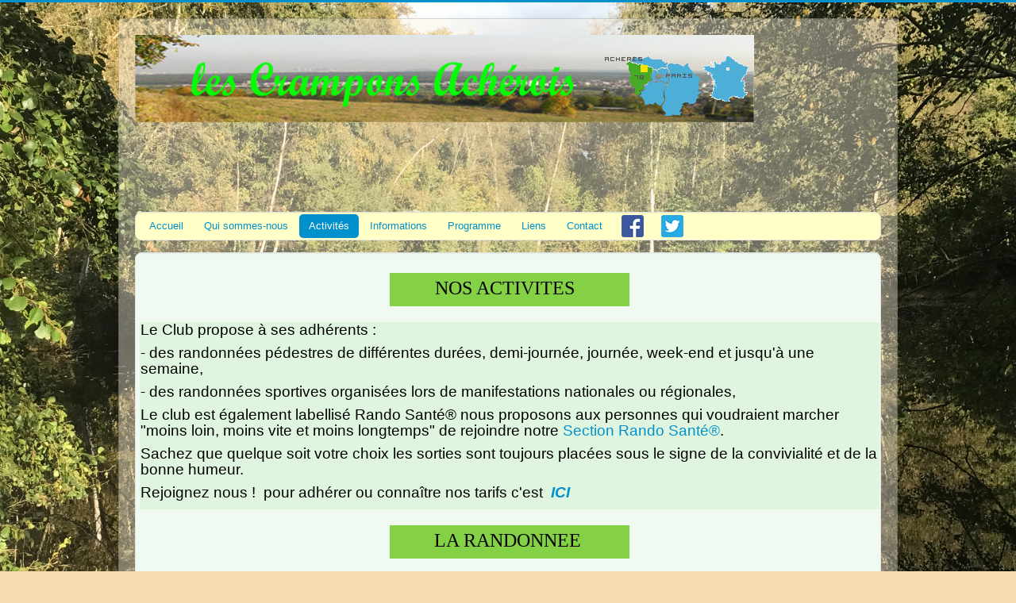

--- FILE ---
content_type: text/html; charset=utf-8
request_url: https://crampons-acherois.fr/2015-01-12-10-52-31.html
body_size: 9272
content:
<!DOCTYPE html>
<html xmlns="http://www.w3.org/1999/xhtml" xml:lang="fr-fr" lang="fr-fr" dir="ltr">
<head>
	<meta http-equiv="X-UA-Compatible" content="IE=EmulateIE9" >
	<meta name="viewport" content="width=device-width, initial-scale=1.0" />
	<base href="https://crampons-acherois.fr/2015-01-12-10-52-31.html" />
	<meta http-equiv="content-type" content="text/html; charset=utf-8" />
	<meta name="keywords" content="randonnée, achères, yvelines, crampons-achérois, balade, forêt" />
	<meta name="author" content="Webmaster" />
	<meta name="description" content="Les Crampons Achérois club de randonnée Achères Yvelines" />
	<meta name="generator" content="Joomla! - Open Source Content Management" />
	<title>Activités</title>
	<link href="/templates/protostar_crampons/favicon.ico" rel="shortcut icon" type="image/vnd.microsoft.icon" />
	<link href="/media/tooltips/css/style.min.css" rel="stylesheet" type="text/css" />
	<link href="/media/plg_system_jcemediabox/css/jcemediabox.min.css?2c837ab2c7cadbdc35b5bd7115e9eff1" rel="stylesheet" type="text/css" />
	<link href="/plugins/system/mediabox_ck/assets/mediaboxck.css" rel="stylesheet" type="text/css" />
	<link href="/templates/protostar_crampons/css/template.css" rel="stylesheet" type="text/css" />
	<link href="/templates/protostar_crampons/css/custom.css" rel="stylesheet" type="text/css" />
	<link href="/plugins/content/sigplus/css/sigplus.min.css" rel="stylesheet" type="text/css" />
	<link href="/plugins/content/sigplus/engines/boxplus/slider/css/boxplus.transition.css" rel="stylesheet" type="text/css" />
	<style type="text/css">
.nn_tooltips-link {color: #0090cc;border-bottom: 1px dashed #0070cc;} .nn_tooltips.popover {max-width: 600px;z-index: 10000;background-color: #fffbf5;} .nn_tooltips.popover.top .arrow:after {border-top-color: #fffbf5;} .nn_tooltips.popover.left .arrow:after {border-left-color: #fffbf5;} .nn_tooltips.popover.right .arrow:after {border-right-color: #fffbf5;} .nn_tooltips.popover.bottom .arrow:after {border-bottom-color: #fffbf5;} .nn_tooltips.popover .popover-title {background-color: #fae9d0;}
#mbCenter, #mbToolbar {
	background-color: #1a1a1a;
	-webkit-border-radius: 10px;
	-khtml-border-radius: 10px;
	-moz-border-radius: 10px;
	border-radius: 10px;
	-webkit-box-shadow: 0px 5px 20px rgba(0,0,0,0.50);
	-khtml-box-shadow: 0px 5px 20px rgba(0,0,0,0.50);
	-moz-box-shadow: 0px 5px 20px rgba(0,0,0,0.50);
	box-shadow: 0px 5px 20px rgba(0,0,0,0.50);
	/* For IE 8 */
	-ms-filter: "progid:DXImageTransform.Microsoft.Shadow(Strength=5, Direction=180, Color='#000000')";
	/* For IE 5.5 - 7 */
	filter: progid:DXImageTransform.Microsoft.Shadow(Strength=5, Direction=180, Color='#000000');
	}
	
	#mbOverlay {
		background-color: #000;
	}
	
	#mbCenter.mbLoading {
		background-color: #1a1a1a;
	}
	
	#mbBottom {
		color: #999;
	}
	
	#mbTitle, #mbPrevLink, #mbNextLink, #mbCloseLink, #mbPlayLink, #mbPauseLink {
		color: #fff;
	}
		
	</style>
	<script src="/media/jui/js/jquery.min.js?fc48c94d2bb4117845ddf4b840dad66f" type="text/javascript"></script>
	<script src="/media/jui/js/jquery-noconflict.js?fc48c94d2bb4117845ddf4b840dad66f" type="text/javascript"></script>
	<script src="/media/jui/js/jquery-migrate.min.js?fc48c94d2bb4117845ddf4b840dad66f" type="text/javascript"></script>
	<script src="/media/system/js/caption.js?fc48c94d2bb4117845ddf4b840dad66f" type="text/javascript"></script>
	<script src="/media/jui/js/bootstrap.min.js?fc48c94d2bb4117845ddf4b840dad66f" type="text/javascript"></script>
	<script src="/media/tooltips/js/script.min.js" type="text/javascript"></script>
	<script src="/media/plg_system_jcemediabox/js/jcemediabox.min.js?2c837ab2c7cadbdc35b5bd7115e9eff1" type="text/javascript"></script>
	<script src="/plugins/system/mediabox_ck/assets/mediaboxck.min.js" type="text/javascript"></script>
	<script src="/templates/protostar_crampons/js/template.js" type="text/javascript"></script>
	<script src="/plugins/content/sigplus/engines/boxplus/slider/js/boxplus.transition.min.js" type="text/javascript"></script>
	<script src="/plugins/content/sigplus/engines/boxplus/lang/boxplus.lang.min.js" type="text/javascript"></script>
	<script type="text/javascript">
jQuery(window).on('load',  function() {
				new JCaption('img.caption');
			});
var tooltips_timeout = 0; var tooltips_delay_hide = 0; var tooltips_use_auto_positioning = 1; var tooltips_fallback_position = 'bottom';
jQuery(document).ready(function(){WfMediabox.init({"base":"\/","theme":"standard","width":"800","height":"600","lightbox":0,"shadowbox":0,"icons":1,"overlay":1,"overlay_opacity":0.8,"overlay_color":"#000000","transition_speed":500,"close":2,"labels":{"close":"Fermer","next":"Suivant","previous":"Pr\u00e9c\u00e9dent","cancel":"Annuler","numbers":"{{numbers}}","numbers_count":"{{current}} sur {{total}}","download":"T\u00e9l\u00e9charger"},"swipe":true,"expand_on_click":true});});
                    Mediabox.scanPage = function() {
						var links = jQuery('a').filter(function(i) {
							if ( jQuery(this).attr('rel') 
									&& jQuery(this).data('mediaboxck_done') != '1') {
								var patt = new RegExp(/^lightbox/i);
								return patt.test(jQuery(this).attr('rel'));
							}
						});
						if (! links.length) return;

						links.mediabox({
						overlayOpacity : 	0.7,
						resizeOpening : 	1,
						resizeDuration : 	240,
						initialWidth : 		320,
						initialHeight : 	180,
						defaultWidth : 		640,
						defaultHeight : 	360,
						showCaption : 		1,
						showCounter : 		1,
						loop : 				0,
						isMobileEnable: 	1,
						// mobileDetection: 	'resolution',
						isMobile: 			false,
						mobileResolution: 	'640',
						attribType :		'rel',
						showToolbar :		'0',
						diapoTime :			'3000',
						diapoAutoplay :		'false',
						medialoop :		false,
						playerpath: '/plugins/system/mediabox_ck/assets/NonverBlaster.swf'
						}, null, function(curlink, el) {
							var rel0 = curlink.rel.replace(/[[]|]/gi," ");
							var relsize = rel0.split(" ");
							return (curlink == el) || ((curlink.rel.length > 8) && el.rel.match(relsize[1]));
						});
					};
					jQuery(document).ready(function(){ Mediabox.scanPage(); });
					if (typeof(__jQuery__) == "undefined") { var __jQuery__ = jQuery; }__jQuery__(document).ready(function() {
__jQuery__("#sigplus_8fec41aeda8d08ccf1e0a028ab8926fa ul:first").boxplusTransition(__jQuery__.extend({}, { navigation:"horizontal", duration:800, delay:500 })); __jQuery__.boxplusLanguage("fr", "FR");
});

	</script>
	<style type="text/css">body {background:#f7dbb2 url(https://crampons-acherois.fr/images/bgmax/automne_rambouillet.jpg) no-repeat center center fixed !important; background-size:cover !important;} </style><style type="text/css">.container {width:780;margin: 0 auto;background-color: #faf0e1;background-color: rgba(250,240,225,0.4) !important;}</style><!--[if lte IE 8]> <style type="text/css">.container {background:transparent; filter:progid:DXImageTransform.Microsoft.gradient(startColorstr=#66faf0e1,endColorstr=#66faf0e1);zoom: 1;} </style> <![endif]-->
	<meta http-equiv="Content-Style-Type" content="text/css" />
	<!--[if lt IE 8]><link rel="stylesheet" href="/plugins/content/sigplus/css/sigplus.ie7.css" type="text/css" /><![endif]-->
	<!--[if lt IE 9]><link rel="stylesheet" href="/plugins/content/sigplus/css/sigplus.ie8.css" type="text/css" /><![endif]-->

				<link href='//fonts.googleapis.com/css?family=arial' rel='stylesheet' type='text/css' />
		<style type="text/css">
			h1,h2,h3,h4,h5,h6,.site-title{
				font-family: 'arial', sans-serif;
			}
		</style>
				<style type="text/css">
		body.site
		{
			border-top: 3px solid #0090cc;
			background-color: #f4f6f7		}
		a
		{
			color: #0090cc;
		}
		.navbar-inner, .nav-list > .active > a, .nav-list > .active > a:hover, .dropdown-menu li > a:hover, .dropdown-menu .active > a, .dropdown-menu .active > a:hover, .nav-pills > .active > a, .nav-pills > .active > a:hover,
		.btn-primary
		{
			background: #0090cc;
		}
		.navbar-inner
		{
			-moz-box-shadow: 0 1px 3px rgba(0, 0, 0, .25), inset 0 -1px 0 rgba(0, 0, 0, .1), inset 0 30px 10px rgba(0, 0, 0, .2);
			-webkit-box-shadow: 0 1px 3px rgba(0, 0, 0, .25), inset 0 -1px 0 rgba(0, 0, 0, .1), inset 0 30px 10px rgba(0, 0, 0, .2);
			box-shadow: 0 1px 3px rgba(0, 0, 0, .25), inset 0 -1px 0 rgba(0, 0, 0, .1), inset 0 30px 10px rgba(0, 0, 0, .2);
		}
	</style>
		<!--[if lt IE 9]>
		<script src="/media/jui/js/html5.js"></script>
	<![endif]-->
</head>

<body class="site com_content view-article no-layout no-task itemid-133">

	<!-- Body -->
	<div class="body">
		<div class="container">
			<!-- Header -->
			<header class="header" role="banner">
				<div class="header-inner clearfix">
					<a class="brand pull-left" href="/">
						<img src="https://crampons-acherois.fr/images/headers/headerCA_780x110.jpg" alt="crampons-acherois" />											</a>
					<div class="header-search pull-right">
						<div id="sigplus_8fec41aeda8d08ccf1e0a028ab8926fa" class="sigplus-gallery sigplus-right sigplus-clear"><ul style="visibility:hidden;"><li><img id="sigplus_8fec41aeda8d08ccf1e0a028ab8926fa_img0000" width="150" height="110" src="/cache/thumbs/d39350627f9a872ecd04b23c064e06dc.png" longdesc="/cache/preview/1c6ab2d17db751ba1810fdbd3829b4b8.png" alt=""/></li><li><img id="sigplus_8fec41aeda8d08ccf1e0a028ab8926fa_img0001" width="150" height="110" src="/cache/thumbs/b6af1562646da1250a584e9f09832d19.png" longdesc="/cache/preview/361d724216cc2239eb65e863b218b4ef.png" alt=""/></li><li><img id="sigplus_8fec41aeda8d08ccf1e0a028ab8926fa_img0002" width="150" height="110" src="/cache/thumbs/84efaaa7abaf842d5ee6e8830cf66259.png" longdesc="/cache/preview/a9f8fe5736d87a8b362f7747cf60ed37.png" alt=""/></li><li><img id="sigplus_8fec41aeda8d08ccf1e0a028ab8926fa_img0003" width="150" height="110" src="/cache/thumbs/8902be42b568031a269a37feeee7e8c0.png" longdesc="/cache/preview/1acf7ed67a8240a9d546e9d08c15dda8.png" alt=""/></li><li><img id="sigplus_8fec41aeda8d08ccf1e0a028ab8926fa_img0004" width="150" height="110" src="/cache/thumbs/806f509c0c81a8ed189e38fa16f8bc4d.png" longdesc="/cache/preview/2a335c6e4e5b35e2744a522f8886ce57.png" alt=""/></li><li><img id="sigplus_8fec41aeda8d08ccf1e0a028ab8926fa_img0005" width="150" height="110" src="/cache/thumbs/0bad372bd9da76f092e1e56c5183d950.png" longdesc="/cache/preview/349bbf59835b5a789c5c4ef61a225cbf.png" alt=""/></li><li><img id="sigplus_8fec41aeda8d08ccf1e0a028ab8926fa_img0006" width="150" height="110" src="/cache/thumbs/d04beb485f0bf607fc83ac5ebfea4314.png" longdesc="/cache/preview/007edfcf56f5ccd9b5b941f04b7f64d1.png" alt=""/></li><li><img id="sigplus_8fec41aeda8d08ccf1e0a028ab8926fa_img0007" width="150" height="110" src="/cache/thumbs/caa7ae25b3f307a553294bea631fd9d5.png" longdesc="/cache/preview/d4071790fdf54b76ef7d30ee124f8c8a.png" alt=""/></li><li><img id="sigplus_8fec41aeda8d08ccf1e0a028ab8926fa_img0008" width="150" height="110" src="/cache/thumbs/2e4e0fdca2d2ca7d7bd2184073a6872d.png" longdesc="/cache/preview/6d2101e6eacad2266f3a5b0f5228978b.png" alt=""/></li><li><img id="sigplus_8fec41aeda8d08ccf1e0a028ab8926fa_img0009" width="150" height="110" src="/cache/thumbs/58aab4dc5fb804a905ce76f21a4323b7.jpg" longdesc="/cache/preview/d4ca21e2b7d641bc34dc00ce3c4f9e5f.jpg" alt=""/></li><li><img id="sigplus_8fec41aeda8d08ccf1e0a028ab8926fa_img0010" width="150" height="110" src="/cache/thumbs/8aea3e8e7ffc78e7cb173ce35aa2f36e.png" longdesc="/cache/preview/0c71330faf8a7964096a7ad39b875936.png" alt=""/></li></ul></div>
					</div>
				</div>
			</header>
							<nav class="navigation" role="navigation">
					<ul class="nav menu nav-pills fond_mainmenu nav-mainmenu mod-list">
<li class="item-101 default"><a href="/" >Accueil</a></li><li class="item-108"><a href="/qui-sommes-nous.html" >Qui sommes-nous</a></li><li class="item-133 current active"><a href="/2015-01-12-10-52-31.html" >Activités</a></li><li class="item-122 deeper parent"><a href="#" >Informations</a><ul class="nav-child unstyled small"><li class="item-127"><a href="/infos-rando/conseils-rando.html" >Conseils Rando</a></li><li class="item-129"><a href="/infos-rando/conseils-sante.html" >Conseils Santé</a></li><li class="item-137"><a href="http://www.ffrandonnee.fr/_185/rando-sante-concept.aspx" target="_blank" rel="noopener noreferrer">Concept Rando Santé</a></li></ul></li><li class="item-121 deeper parent"><a href="#" >Programme</a><ul class="nav-child unstyled small"><li class="item-162 deeper parent"><a href="#" >Randonnées</a><ul class="nav-child unstyled small"><li class="item-388"><a href="/2014-12-05-19-21-49/2015-03-19-11-48-12/janvier-2025.html" >Janvier 2026</a></li><li class="item-541"><a href="/2014-12-05-19-21-49/2015-03-19-11-48-12/decembre-2025.html" >Décembre 2025</a></li><li class="item-488"><a href="/2014-12-05-19-21-49/2015-03-19-11-48-12/novembre-2025.html" >Novembre 2025</a></li><li class="item-505"><a href="/2014-12-05-19-21-49/2015-03-19-11-48-12/octobre-2025.html" >Octobre 2025</a></li><li class="item-622"><a href="/2014-12-05-19-21-49/2015-03-19-11-48-12/septembre-2025.html" >Septembre 2025</a></li><li class="item-484"><a href="/2014-12-05-19-21-49/2015-03-19-11-48-12/juin-2025.html" >Juin 2025</a></li><li class="item-464"><a href="/2014-12-05-19-21-49/2015-03-19-11-48-12/mai-2025.html" >Mai 2025</a></li><li class="item-372"><a href="/2014-12-05-19-21-49/2015-03-19-11-48-12/avril-2025.html" >Avril 2025</a></li><li class="item-361"><a href="/2014-12-05-19-21-49/2015-03-19-11-48-12/fevrier-2025.html" >Février 2025</a></li><li class="item-519"><a href="/2014-12-05-19-21-49/2015-03-19-11-48-12/mars-2024.html" >Mars 2024</a></li></ul></li><li class="item-167 deeper parent"><a href="#" >Rando Santé</a><ul class="nav-child unstyled small"><li class="item-169"><a href="/2014-12-05-19-21-49/2015-03-30-18-55-26/1er-trimestre-2026.html" >1er Trimestre 2026</a></li><li class="item-333"><a href="/2014-12-05-19-21-49/2015-03-30-18-55-26/4eme-trimestre-2025.html" >4ème Trimestre 2025</a></li><li class="item-308"><a href="/2014-12-05-19-21-49/2015-03-30-18-55-26/3eme-trimestre-2025.html" >3ème Trimestre 2025</a></li><li class="item-168"><a href="/2014-12-05-19-21-49/2015-03-30-18-55-26/2eme-trimestre-2025.html" >2ème Trimestre 2025</a></li></ul></li><li class="item-163"><a href="/complet.html" >Complet</a></li></ul></li><li class="item-146"><a href="/2015-01-28-10-34-01.html" >Liens</a></li><li class="item-138 deeper parent"><a href="#" >Contact</a><ul class="nav-child unstyled small"><li class="item-385"><a href="/contact/nous-ecrire.html" ><img src="/images/pictogram/ecrire_18x18.png" alt="  Nous écrire" /><span class="image-title">  Nous écrire</span></a></li><li class="item-386"><a href="/images/pdf/prog/adhesion_25-26.pdf" title="Bulletin d'Adhésion" target="_blank" rel="noopener noreferrer"><img src="/images/pictogram/logoCA_18x18.png" alt="  Nous rejoindre" /><span class="image-title">  Nous rejoindre</span></a></li></ul></li><li class="item-369"><a href="https://www.facebook.com/cramponsacherois" title="Rejoignez-nous sur Facebook" class="nav-facebook-tw" target="_blank" rel="noopener noreferrer"><img src="/images/pictogram/fb_28.png" alt="Facebook" /></a></li><li class="item-371"><a href="https://twitter.com/@CramponsAch78" title="Rejoignez-nous sur Twitter" class="nav-facebook-tw" target="_blank" rel="noopener noreferrer"><img src="/images/pictogram/twitter_28.png" alt="Twitter" /></a></li></ul>

				</nav>
						
			<div class="row-fluid">
								<main id="content" role="main" class="span12">
					<!-- Begin Content -->
					
					<div id="system-message-container">
	</div>

					<div class="item-page fond_activite" itemscope itemtype="https://schema.org/Article">
	<meta itemprop="inLanguage" content="fr-FR" />
	
		
						
		
	
	
		
								<div itemprop="articleBody">
		<table dir="ltr" style="text-align: left; width: 932px;">
<tbody>
<tr>
<td style="height: 2px;">&nbsp;</td>
</tr>
<tr>
<td>&nbsp;</td>
<td style="text-align: center;">&nbsp;</td>
<td style="background-color: #84d145; text-align: center; height: 40px;"><span style="font-size: 18pt;"><span style="color: #0000ff;"><span style="font-family: verdana,geneva;"><span style="color: #0000ff;"><span style="font-family: comic sans ms,sans-serif; color: #000000;"><span style="font-family: verdana,geneva;">NOS ACTIVITES</span></span>&nbsp;&nbsp; </span> </span> </span> </span></td>
<td style="text-align: center;">&nbsp;</td>
<td style="text-align: center;">&nbsp;</td>
</tr>
<tr>
<td style="height: 8px;">&nbsp;</td>
</tr>
<tr>
<td colspan="5" style="height: 60px; vertical-align: top; background-color: #e0f5df;">
<p><span style="color: #0000ff; font-family: arial,helvetica,sans-serif; font-size: 12pt;"><span style="font-size: 14pt;"><span style="color: #000000;">Le Club propose à ses adhérents :</span></span> </span></p>
<p><span style="color: #0000ff; font-family: arial,helvetica,sans-serif; font-size: 12pt;"><span style="font-size: 14pt;"><span style="color: #000000;">- des randonnées pédestres de différentes durées, demi-journée, journée, week-end et jusqu'à une semaine,</span></span> </span></p>
<p><span style="color: #0000ff; font-family: arial,helvetica,sans-serif; font-size: 12pt;"><span style="font-size: 14pt;"><span style="color: #000000;">- des randonnées sportives organisées lors de manifestations nationales ou régionales,</span></span> </span></p>
<p><span style="color: #0000ff; font-family: arial,helvetica,sans-serif; font-size: 12pt;"><span style="font-size: 14pt;"><span style="color: #000000;">Le club est également labellisé Rando Santé® nous proposons aux personnes qui voudraient marcher "moins loin, moins vite et moins longtemps" de rejoindre notre <a href="#rando-sante">Section Rando Santé®</a>.</span></span> </span></p>
<p><span style="color: #0000ff; font-family: arial,helvetica,sans-serif; font-size: 12pt;"><span style="font-size: 14pt;"><span style="color: #000000;">Sachez que quelque soit votre choix les sorties sont toujours placées sous le signe de la convivialité et de la bonne humeur.</span></span> <br /></span></p>
<p><span style="color: #0000ff; font-family: arial,helvetica,sans-serif; font-size: 12pt;"><span style="font-size: 14pt;"><span style="color: #000000;">Rejoignez nous !&nbsp; pour adhérer ou connaître nos tarifs c'est&nbsp; <a href="/images/pdf/prog/adhesion_20-21.pdf" target="_blank" onclick="window.open(this.href,'','scrollbars=yes,resizable=yes,location=yes,menubar=yes,status=yes,toolbar=yes,left='+(screen.availWidth-800)+',top=0,width=800,height=1200');return false;"><em><strong>ICI</strong></em></a><br /></span></span></span></p>
</td>
</tr>
<tr>
<td colspan="5" style="height: 10px;">&nbsp;</td>
</tr>
<tr>
<td>&nbsp;</td>
<td style="text-align: center;">&nbsp;</td>
<td style="background-color: #84d145; text-align: center; height: 40px;"><span style="font-size: 18pt;"><span style="color: #0000ff;"><span style="font-family: verdana,geneva;"><span style="color: #0000ff;"><span style="font-family: comic sans ms,sans-serif; color: #000000;"><span style="font-family: verdana,geneva;">LA RANDONNEE</span></span>&nbsp; </span> </span> </span> </span></td>
<td style="text-align: center;">&nbsp;</td>
<td style="text-align: center;">&nbsp;</td>
</tr>
<tr>
<td style="height: 5px; text-align: center;">&nbsp;</td>
<td style="height: 5px; text-align: center;">&nbsp;</td>
<td style="height: 5px; text-align: center;">&nbsp;</td>
<td style="height: 5px; text-align: center;">&nbsp;</td>
<td style="height: 5px; text-align: center;">&nbsp;</td>
</tr>
<tr>
<td style="height: 30px; text-align: center; background-color: #84d145; width: 300px;"><span style="font-family: verdana,geneva; font-size: 14pt;">Demi-journée</span></td>
<td style="text-align: center;">&nbsp;</td>
<td style="height: 30px; text-align: center; background-color: #84d145; width: 300px;"><span style="font-family: verdana,geneva; font-size: 14pt;">Journée</span></td>
<td style="text-align: center;">&nbsp;</td>
<td style="height: 30px; text-align: center; background-color: #84d145; width: 300px;"><span style="font-family: verdana,geneva; font-size: 14pt;">Week-End</span></td>
</tr>
<tr>
<td style="height: 100px; background-color: #e0f5df; text-align: center;"><span class="nn_tooltips-link click isimg" data-toggle="popover" data-html="true" data-template="&lt;div class=&quot;popover nn_tooltips &quot;&gt;&lt;div class=&quot;arrow&quot;&gt;&lt;/div&gt;&lt;div class=&quot;popover-inner&quot;&gt;&lt;h3 class=&quot;popover-title&quot;&gt;&lt;/h3&gt;&lt;div class=&quot;popover-content&quot;&gt;&lt;p&gt;&lt;/p&gt;&lt;/div&gt;&lt;/div&gt;&lt;/div&gt;" data-placement="bottom" data-content="&lt;img src=&quot;https://crampons-acherois.fr/images/Activites/Corra.jpg&quot;width=&quot;450&quot; /&gt;" title="Forêt de St Germain en Laye Etang du Corra"><img src="/images/Activites/corra.png" alt="corra" /></span> <span class="nn_tooltips-link click isimg" data-toggle="popover" data-html="true" data-template="&lt;div class=&quot;popover nn_tooltips &quot;&gt;&lt;div class=&quot;arrow&quot;&gt;&lt;/div&gt;&lt;div class=&quot;popover-inner&quot;&gt;&lt;h3 class=&quot;popover-title&quot;&gt;&lt;/h3&gt;&lt;div class=&quot;popover-content&quot;&gt;&lt;p&gt;&lt;/p&gt;&lt;/div&gt;&lt;/div&gt;&lt;/div&gt;" data-placement="bottom" data-content="&lt;img src=&quot;https://crampons-acherois.fr/images/Activites/champignon.jpg&quot;width=&quot;450&quot;/&gt;" title="Forêt de St Germain en Laye Champignon"><img src="/images/Activites/champignon.png" alt="champignon" /></span> <span class="nn_tooltips-link click isimg" data-toggle="popover" data-html="true" data-template="&lt;div class=&quot;popover nn_tooltips &quot;&gt;&lt;div class=&quot;arrow&quot;&gt;&lt;/div&gt;&lt;div class=&quot;popover-inner&quot;&gt;&lt;h3 class=&quot;popover-title&quot;&gt;&lt;/h3&gt;&lt;div class=&quot;popover-content&quot;&gt;&lt;p&gt;&lt;/p&gt;&lt;/div&gt;&lt;/div&gt;&lt;/div&gt;" data-placement="bottom" data-content="&lt;img src=&quot;https://crampons-acherois.fr/images/Activites/foret_stgermain.jpg&quot; width=&quot;450&quot;/&gt;" title="Forêt de St Germain en Laye Randonneurs"><img src="/images/Activites/foret_stgermain.png" alt="foret stgermain" /></span></td>
<td style="text-align: center;">&nbsp;</td>
<td style="background-color: #e0f5df; text-align: center;"><span class="nn_tooltips-link click isimg" data-toggle="popover" data-html="true" data-template="&lt;div class=&quot;popover nn_tooltips &quot;&gt;&lt;div class=&quot;arrow&quot;&gt;&lt;/div&gt;&lt;div class=&quot;popover-inner&quot;&gt;&lt;h3 class=&quot;popover-title&quot;&gt;&lt;/h3&gt;&lt;div class=&quot;popover-content&quot;&gt;&lt;p&gt;&lt;/p&gt;&lt;/div&gt;&lt;/div&gt;&lt;/div&gt;" data-placement="bottom" data-content="&lt;img src=&quot;https://crampons-acherois.fr/images/gal_2015/Maincourt_sur_Yvette/maincourt_16.jpg &quot;/&gt;" title="Maincourt sur Yvette Avril 2015"><img src="/images/Activites/maincourt_16.png" alt="maincourt 16" /></span> <span class="nn_tooltips-link click isimg" data-toggle="popover" data-html="true" data-template="&lt;div class=&quot;popover nn_tooltips &quot;&gt;&lt;div class=&quot;arrow&quot;&gt;&lt;/div&gt;&lt;div class=&quot;popover-inner&quot;&gt;&lt;h3 class=&quot;popover-title&quot;&gt;&lt;/h3&gt;&lt;div class=&quot;popover-content&quot;&gt;&lt;p&gt;&lt;/p&gt;&lt;/div&gt;&lt;/div&gt;&lt;/div&gt;" data-placement="bottom" data-content="&lt;img src=&quot;https://crampons-acherois.fr/images/gal_2015/Herbeville/IMGP4829_R.jpg&quot;width=&quot;450&quot;/&gt;" title="Mareuil sur Mauldre Mars 2015"><img src="/images/Activites/mareuil.png" alt="mareuil" /></span> <span class="nn_tooltips-link click isimg" data-toggle="popover" data-html="true" data-template="&lt;div class=&quot;popover nn_tooltips &quot;&gt;&lt;div class=&quot;arrow&quot;&gt;&lt;/div&gt;&lt;div class=&quot;popover-inner&quot;&gt;&lt;h3 class=&quot;popover-title&quot;&gt;&lt;/h3&gt;&lt;div class=&quot;popover-content&quot;&gt;&lt;p&gt;&lt;/p&gt;&lt;/div&gt;&lt;/div&gt;&lt;/div&gt;" data-placement="bottom" data-content="&lt;img src=&quot;https://crampons-acherois.fr/images/gal_2014/Compiegne/IMG_0086_800.jpg&quot;width=&quot;450&quot; /&gt;" title="Compiègne Novembre 2014"><img src="/images/Activites/compiegne.png" alt="compiegne" /></span></td>
<td>&nbsp;</td>
<td style="background-color: #e0f5df; text-align: center;"><span class="nn_tooltips-link click isimg" data-toggle="popover" data-html="true" data-template="&lt;div class=&quot;popover nn_tooltips &quot;&gt;&lt;div class=&quot;arrow&quot;&gt;&lt;/div&gt;&lt;div class=&quot;popover-inner&quot;&gt;&lt;h3 class=&quot;popover-title&quot;&gt;&lt;/h3&gt;&lt;div class=&quot;popover-content&quot;&gt;&lt;p&gt;&lt;/p&gt;&lt;/div&gt;&lt;/div&gt;&lt;/div&gt;" data-placement="bottom" data-content="&lt;img src=&quot;https://crampons-acherois.fr/images/gal_2015/Alpes_Mancelles/St_Ceneri_R.jpg &quot;width=&quot;450&quot; height= &quot;300&quot;/&gt;" title="WE Alpes Mancelles St Cénéri-le-Gérei Avril 2015"><img src="/images/Activites/St_Ceneri_R.png" alt="St Ceneri R" /></span> <span class="nn_tooltips-link click isimg" data-toggle="popover" data-html="true" data-template="&lt;div class=&quot;popover nn_tooltips &quot;&gt;&lt;div class=&quot;arrow&quot;&gt;&lt;/div&gt;&lt;div class=&quot;popover-inner&quot;&gt;&lt;h3 class=&quot;popover-title&quot;&gt;&lt;/h3&gt;&lt;div class=&quot;popover-content&quot;&gt;&lt;p&gt;&lt;/p&gt;&lt;/div&gt;&lt;/div&gt;&lt;/div&gt;" data-placement="bottom" data-content="&lt;img src=&quot;https://crampons-acherois.fr/images/gal_2015/Alpes_Mancelles/IMG_5660R.jpg&quot;width=&quot;450&quot;/&gt;" title="WE Alpes Mancelles Avril 2015"><img src="/images/Activites/alpes_5660R.png" alt="alpes 5660R" /></span> <span class="nn_tooltips-link click isimg" data-toggle="popover" data-html="true" data-template="&lt;div class=&quot;popover nn_tooltips &quot;&gt;&lt;div class=&quot;arrow&quot;&gt;&lt;/div&gt;&lt;div class=&quot;popover-inner&quot;&gt;&lt;h3 class=&quot;popover-title&quot;&gt;&lt;/h3&gt;&lt;div class=&quot;popover-content&quot;&gt;&lt;p&gt;&lt;/p&gt;&lt;/div&gt;&lt;/div&gt;&lt;/div&gt;" data-placement="bottom" data-content="&lt;img src=&quot;https://crampons-acherois.fr/images/gal_2014/Normandie/3632_800.jpg&quot;width=&quot;450&quot; /&gt;" title="WE Normandie Marais Verdier Avril 2014"><img src="/images/Activites/marais_3632.png" alt="marais 3632" /></span></td>
</tr>
<tr>
<td style="vertical-align: top; background-color: #e0f5df; height: 90px;">
<p style="text-align: left;"><span style="font-size: 12pt; font-family: comic sans ms,sans-serif;">Chaque semaine, jeudi après-midi et dimanche matin nous arpentons les sentiers de la forêt de St Germain en Laye, des berges de la Seine ou de la plaine d' Achères. </span></p>
</td>
<td style="vertical-align: top;">&nbsp;</td>
<td style="vertical-align: top; height: 90px; background-color: #e0f5df;">
<p><span style="font-family: comic sans ms,sans-serif; font-size: 12pt;">Deux à trois fois par mois, le jeudi ou le dimanche nous proposons une randonnée d'une journée en Ile de France.</span></p>
</td>
<td style="vertical-align: top;">&nbsp;</td>
<td style="vertical-align: top; height: 90px; background-color: #e0f5df;">
<p style="text-align: left;"><span style="font-size: 12pt;"><span style="font-family: verdana,geneva;"><span style="font-family: comic sans ms,sans-serif;">Trois week-ends sont généralement programmés dans l'année dans une région limitrophe d' Ile de France</span><br /><span style="font-family: comic sans ms,sans-serif;">- une rando d'automne,</span><br /><span style="font-family: comic sans ms,sans-serif;">- une rando de printemps,</span><br /> </span><span style="font-family: verdana,geneva;"><span style="font-family: comic sans ms,sans-serif;">- et la fête du club en Mai.</span></span><span style="font-family: verdana,geneva;"><br /></span></span></p>
</td>
</tr>
<tr>
<td style="background-color: #e0f5df; vertical-align: top; height: 40px;">
<p style="text-align: left;"><span style="font-family: verdana,geneva; font-size: 12pt;"><span style="font-family: comic sans ms,sans-serif;">Parcours de 12Km en environ 3h, départ à 14h le jeudi et à 9h le dimanche.</span><br /> </span></p>
</td>
<td style="vertical-align: top;">&nbsp;</td>
<td style="background-color: #e0f5df; vertical-align: top;">
<p><span style="font-family: verdana,geneva; font-size: 12pt;"><span style="font-family: comic sans ms,sans-serif;">Parcours de 22 à 25km en environ 7h.</span><br /> </span></p>
</td>
<td style="vertical-align: top;">&nbsp;</td>
<td style="background-color: #e0f5df; vertical-align: top;"><span style="font-family: verdana,geneva; font-size: 12pt;"><span style="font-family: comic sans ms,sans-serif;">Parcours de 42 à 48km pour les deux jours.</span><br /> </span></td>
</tr>
<tr>
<td style="background-color: #e0f5df; vertical-align: top;">
<p style="text-align: left;"><span style="font-family: comic sans ms,sans-serif; font-size: 14pt;"><span style="font-family: verdana,geneva; font-size: 12pt;"><span style="font-family: comic sans ms,sans-serif;">Pour élargir notre offre, ces sorties ont toujours lieu même si une autre randonnée (journée,wee-end) est prévue.</span><br /> </span> </span></p>
</td>
<td style="vertical-align: top;">&nbsp;</td>
<td style="background-color: #e0f5df; vertical-align: top;">
<p><span style="font-family: verdana,geneva; font-size: 12pt;"><span style="font-family: comic sans ms,sans-serif;">Le midi <span class="nn_tooltips-link click" data-toggle="popover" data-html="true" data-template="&lt;div class=&quot;popover nn_tooltips &quot;&gt;&lt;div class=&quot;arrow&quot;&gt;&lt;/div&gt;&lt;div class=&quot;popover-inner&quot;&gt;&lt;h3 class=&quot;popover-title&quot;&gt;&lt;/h3&gt;&lt;div class=&quot;popover-content&quot;&gt;&lt;p&gt;&lt;/p&gt;&lt;/div&gt;&lt;/div&gt;&lt;/div&gt;" data-placement="bottom" data-content="&lt;img src=&quot;https://crampons-acherois.fr/images/gal_2015/Herbeville/IMGP4840_R.jpg&quot;/&gt;" title="&quot;repas tiré du sac&quot;">"repas tiré du sac"<span style="font-size: 12pt;"></span></span> selon l'expression consacrée.</span><br /> </span></p>
</td>
<td style="vertical-align: top;">&nbsp;</td>
<td style="background-color: #e0f5df; vertical-align: top; height: 75px;">
<p style="text-align: left;"><span style="font-family: verdana,geneva; font-size: 12pt;"><span style="font-family: comic sans ms,sans-serif;">Le midi repas tiré du sac, le samedi soir hébergement hôtel soirée étape (dîner, nuit, petit déjeûner).</span><br /> </span></p>
</td>
</tr>
<tr>
<td colspan="5" style="height: 5px; text-align: center;">&nbsp;</td>
</tr>
<tr>
<td style="height: 30px; text-align: center; background-color: #84d145;"><span style="font-family: verdana,geneva; font-size: 14pt;">Séjour</span></td>
<td style="text-align: center;">&nbsp;</td>
<td colspan="3" style="height: 30px; text-align: center; background-color: #86d251;"><span style="font-family: verdana,geneva; font-size: 14pt;">Exemples de participation aux manifestations en 2015&nbsp;</span></td>
</tr>
<tr>
<td style="height: 100px; background-color: #e0f5df; text-align: center;"><span class="nn_tooltips-link click isimg" data-toggle="popover" data-html="true" data-template="&lt;div class=&quot;popover nn_tooltips &quot;&gt;&lt;div class=&quot;arrow&quot;&gt;&lt;/div&gt;&lt;div class=&quot;popover-inner&quot;&gt;&lt;h3 class=&quot;popover-title&quot;&gt;&lt;/h3&gt;&lt;div class=&quot;popover-content&quot;&gt;&lt;p&gt;&lt;/p&gt;&lt;/div&gt;&lt;/div&gt;&lt;/div&gt;" data-placement="bottom" data-content="&lt;img src=&quot;https://crampons-acherois.fr/images/gal_2015/Luberon/6355_800.jpg&quot;width=&quot;450&quot;/&gt;" title="Parc National du Lubéron Mai 2015 - Le village de Gordes"><img src="/images/Activites/6355_90.png" alt="6355 90" /></span> <span class="nn_tooltips-link click isimg" data-toggle="popover" data-html="true" data-template="&lt;div class=&quot;popover nn_tooltips &quot;&gt;&lt;div class=&quot;arrow&quot;&gt;&lt;/div&gt;&lt;div class=&quot;popover-inner&quot;&gt;&lt;h3 class=&quot;popover-title&quot;&gt;&lt;/h3&gt;&lt;div class=&quot;popover-content&quot;&gt;&lt;p&gt;&lt;/p&gt;&lt;/div&gt;&lt;/div&gt;&lt;/div&gt;" data-placement="bottom" data-content="&lt;img src=&quot;https://crampons-acherois.fr/images/gal_2015/Luberon/6542_800.jpg&quot;width=&quot;450&quot;/&gt;" title="Parc National du Lubéron Mai 2015 - Le Colorado Provençal"><img src="/images/Activites/6542_90.png" alt="6542 90" /></span> <span class="nn_tooltips-link click isimg" data-toggle="popover" data-html="true" data-template="&lt;div class=&quot;popover nn_tooltips &quot;&gt;&lt;div class=&quot;arrow&quot;&gt;&lt;/div&gt;&lt;div class=&quot;popover-inner&quot;&gt;&lt;h3 class=&quot;popover-title&quot;&gt;&lt;/h3&gt;&lt;div class=&quot;popover-content&quot;&gt;&lt;p&gt;&lt;/p&gt;&lt;/div&gt;&lt;/div&gt;&lt;/div&gt;" data-placement="bottom" data-content="&lt;img src=&quot;https://crampons-acherois.fr/images/gal_2015/Luberon/6343_800.jpg&quot;width=&quot;450&quot; /&gt;" title="Parc National du Lubéron Mai 2015 - Vue sur le Grand et Petit Lubéron"><img src="/images/Activites/6343_90.png" alt="6343 90" /></span></td>
<td style="text-align: center;">&nbsp;</td>
<td colspan="3" style="background-color: #e0f5df; vertical-align: middle; text-align: center;"><span class="nn_tooltips-link click isimg" data-toggle="popover" data-html="true" data-template="&lt;div class=&quot;popover nn_tooltips &quot;&gt;&lt;div class=&quot;arrow&quot;&gt;&lt;/div&gt;&lt;div class=&quot;popover-inner&quot;&gt;&lt;h3 class=&quot;popover-title&quot;&gt;&lt;/h3&gt;&lt;div class=&quot;popover-content&quot;&gt;&lt;p&gt;&lt;/p&gt;&lt;/div&gt;&lt;/div&gt;&lt;/div&gt;" data-placement="bottom" data-content="&lt;img src=&quot;https://crampons-acherois.fr/images/Activites/Espoir3.png&quot;width=&quot;250&quot;/&gt;" title="Marche de l'Espoir 2014"><img src="/images/Activites/Espoir3-small.png" alt="Espoir3 small" /></span> <span class="nn_tooltips-link click isimg" data-toggle="popover" data-html="true" data-template="&lt;div class=&quot;popover nn_tooltips &quot;&gt;&lt;div class=&quot;arrow&quot;&gt;&lt;/div&gt;&lt;div class=&quot;popover-inner&quot;&gt;&lt;h3 class=&quot;popover-title&quot;&gt;&lt;/h3&gt;&lt;div class=&quot;popover-content&quot;&gt;&lt;p&gt;&lt;/p&gt;&lt;/div&gt;&lt;/div&gt;&lt;/div&gt;" data-placement="bottom" data-content="&lt;img src=&quot;https://crampons-acherois.fr/images/Activites/Espoir1.png&quot;width=&quot;400&quot;/&gt;" title="Marche de l'Espoir 2014"><img src="/images/Activites/Espoir1-small.png" alt="Espoir1 small" /></span> <span class="nn_tooltips-link click isimg" data-toggle="popover" data-html="true" data-template="&lt;div class=&quot;popover nn_tooltips &quot;&gt;&lt;div class=&quot;arrow&quot;&gt;&lt;/div&gt;&lt;div class=&quot;popover-inner&quot;&gt;&lt;h3 class=&quot;popover-title&quot;&gt;&lt;/h3&gt;&lt;div class=&quot;popover-content&quot;&gt;&lt;p&gt;&lt;/p&gt;&lt;/div&gt;&lt;/div&gt;&lt;/div&gt;" data-placement="bottom" data-content="&lt;img src=&quot;https://crampons-acherois.fr/images/Activites/rdc2-1.jpg&quot;width=&quot;400&quot; /&gt;" title="Rando Challenge"><img src="/images/Activites/rdc2.png" alt="rdc2" /></span> <span class="nn_tooltips-link click isimg" data-toggle="popover" data-html="true" data-template="&lt;div class=&quot;popover nn_tooltips &quot;&gt;&lt;div class=&quot;arrow&quot;&gt;&lt;/div&gt;&lt;div class=&quot;popover-inner&quot;&gt;&lt;h3 class=&quot;popover-title&quot;&gt;&lt;/h3&gt;&lt;div class=&quot;popover-content&quot;&gt;&lt;p&gt;&lt;/p&gt;&lt;/div&gt;&lt;/div&gt;&lt;/div&gt;" data-placement="bottom" data-content="&lt;img src=&quot;https://crampons-acherois.fr/images/Activites/Borne320.jpg&quot;width=&quot;400&quot; /&gt;" title="Rando Challenge - Découverte d'une Borne"><img src="/images/Activites/borne320.png" alt="borne320" /></span> <span class="nn_tooltips-link click isimg" data-toggle="popover" data-html="true" data-template="&lt;div class=&quot;popover nn_tooltips &quot;&gt;&lt;div class=&quot;arrow&quot;&gt;&lt;/div&gt;&lt;div class=&quot;popover-inner&quot;&gt;&lt;h3 class=&quot;popover-title&quot;&gt;&lt;/h3&gt;&lt;div class=&quot;popover-content&quot;&gt;&lt;p&gt;&lt;/p&gt;&lt;/div&gt;&lt;/div&gt;&lt;/div&gt;" data-placement="bottom" data-content="&lt;img src=&quot;https://crampons-acherois.fr/images/Activites/VersaillesMantes.jpg&quot;width=&quot;250&quot; /&gt;" title="80ème Versailles-Mantes"><img src="/images/Activites/Mantes.png" alt="Mantes" /></span> <span class="nn_tooltips-link click isimg" data-toggle="popover" data-html="true" data-template="&lt;div class=&quot;popover nn_tooltips &quot;&gt;&lt;div class=&quot;arrow&quot;&gt;&lt;/div&gt;&lt;div class=&quot;popover-inner&quot;&gt;&lt;h3 class=&quot;popover-title&quot;&gt;&lt;/h3&gt;&lt;div class=&quot;popover-content&quot;&gt;&lt;p&gt;&lt;/p&gt;&lt;/div&gt;&lt;/div&gt;&lt;/div&gt;" data-placement="bottom" data-content="&lt;img src=&quot;https://crampons-acherois.fr/images/Activites/bourges.jpg&quot;width=&quot;350&quot; /&gt;" title="64ème Bourges-Sancerre - Dans le vignoble"><img src="/images/Activites/bourges.png" alt="bourges" /></span> <span class="nn_tooltips-link click isimg" data-toggle="popover" data-html="true" data-template="&lt;div class=&quot;popover nn_tooltips &quot;&gt;&lt;div class=&quot;arrow&quot;&gt;&lt;/div&gt;&lt;div class=&quot;popover-inner&quot;&gt;&lt;h3 class=&quot;popover-title&quot;&gt;&lt;/h3&gt;&lt;div class=&quot;popover-content&quot;&gt;&lt;p&gt;&lt;/p&gt;&lt;/div&gt;&lt;/div&gt;&lt;/div&gt;" data-placement="bottom" data-content="&lt;img src=&quot;https://crampons-acherois.fr/images/Activites/chantonnay.jpg&quot;width=&quot;350&quot; /&gt;" title="Les 4 Jours de Chantonnay"><img src="/images/Activites/chantonnay.png" alt="chantonnay" /></span></td>
</tr>
<tr>
<td style="background-color: #e0f5df; vertical-align: top;">
<p style="text-align: left;"><span style="font-family: verdana,geneva; font-size: 12pt;"><span style="font-family: comic sans ms,sans-serif;">Une fois l'an nous proposons une semaine de randonnée pour découvrir une région de France.</span><br /> </span></p>
</td>
<td style="vertical-align: top;">&nbsp;</td>
<td style="vertical-align: top; background-color: #e0f5df;">
<p style="text-align: left;"><span style="font-family: verdana,geneva; font-size: 12pt;"><span style="font-family: comic sans ms,sans-serif;">Week-End du Téléthon : Randonnée du Tour d' Achères, Marche de l'Espoir de Paris à St Germain en Laye.</span><br /> </span></p>
</td>
<td style="vertical-align: top; background-color: #e0f5df;">&nbsp;</td>
<td style="vertical-align: top; background-color: #e0f5df; height: 60px;">
<p style="text-align: left;"><span style="font-family: verdana,geneva; font-size: 12pt;"><span style="font-family: comic sans ms,sans-serif;">Rando Challenge rallye pédestre organisé par le Codérando 78 ou encore les 4 jours de Chantonnay en Vendée.</span><br /> </span></p>
</td>
</tr>
<tr>
<td style="background-color: #e0f5df; vertical-align: top;">
<p style="text-align: left;"><span style="font-family: verdana,geneva; font-size: 12pt;"><span style="font-family: comic sans ms,sans-serif;">En 2015 c'est le Parc National du Lubéron au programme six jours de randonnées de 20 à 25km.</span><br /> </span></p>
</td>
<td style="vertical-align: top;">&nbsp;</td>
<td style="vertical-align: top; background-color: #e0f5df;">
<p>&nbsp;<span style="font-family: verdana,geneva; font-size: 12pt;"><span style="font-family: comic sans ms,sans-serif;">80ème Edition de Paris-Mantes. Départ de Versailles : 54km, de Beynes: 39km et de Maule: 23km.</span><br /> </span></p>
</td>
<td style="vertical-align: top; background-color: #e0f5df;">&nbsp;</td>
<td style="vertical-align: top; background-color: #e0f5df; height: 70px;"><span style="font-family: verdana,geneva; font-size: 12pt;">&nbsp;<span style="font-family: verdana,geneva; font-size: 12pt;"><span style="font-family: comic sans ms,sans-serif;">64ème </span><span style="font-family: verdana,geneva; font-size: 12pt;"><span style="font-family: comic sans ms,sans-serif;">Bourges-Sancerre Marche nocturne de 59 km ou Morogues-Sancerre 32km.</span> </span> </span><span style="font-family: verdana,geneva; font-size: 12pt;"><br /></span></span></td>
</tr>
<tr>
<td style="height: 5px; text-align: center;">&nbsp;</td>
<td style="height: 5px; text-align: center;">&nbsp;</td>
<td style="height: 5px; text-align: center;">&nbsp;</td>
<td style="height: 5px; text-align: center;">&nbsp;</td>
<td style="height: 5px; text-align: center;">&nbsp;</td>
</tr>
</tbody>
</table>
<p>&nbsp;</p>
<table style="width: 927px;">
<tbody>
<tr style="height: 2px;">
<td style="height: 2px;">&nbsp; <a id="rando-sante"></a></td>
<td style="height: 2px;">&nbsp;</td>
<td style="height: 2px;">&nbsp;</td>
<td style="height: 2px;">&nbsp;</td>
<td style="height: 2px;">&nbsp;</td>
</tr>
<tr style="height: 8px;">
<td style="height: 8px;">&nbsp; &nbsp;&nbsp;&nbsp;&nbsp;&nbsp;&nbsp;&nbsp;&nbsp;&nbsp;&nbsp;&nbsp;&nbsp;&nbsp;&nbsp;&nbsp;&nbsp;&nbsp;&nbsp;&nbsp;&nbsp;&nbsp;&nbsp;&nbsp;&nbsp;&nbsp;&nbsp;&nbsp;&nbsp;&nbsp;&nbsp;&nbsp;&nbsp;&nbsp;&nbsp;&nbsp;&nbsp;&nbsp;&nbsp;&nbsp;&nbsp;&nbsp;&nbsp;&nbsp;</td>
<td colspan="2" style="height: 14px; text-align: center; background-color: #84d145;"><span style="font-size: 18pt;"><span style="color: #0000ff;"><span style="font-family: verdana,geneva;"><span style="color: #0000ff;"><span style="font-family: comic sans ms,sans-serif; color: #000000;"><span style="font-family: verdana,geneva;">LA RANDO-SANTE</span></span> </span> </span> </span> </span></td>
<td colspan="2" style="height: 8px;">&nbsp;&nbsp;&nbsp;&nbsp;&nbsp;&nbsp;&nbsp;&nbsp;&nbsp;&nbsp;&nbsp;&nbsp;&nbsp;&nbsp;&nbsp;&nbsp;&nbsp;&nbsp;&nbsp;&nbsp;&nbsp;&nbsp; &nbsp; &nbsp; &nbsp; &nbsp; &nbsp; &nbsp; &nbsp; &nbsp; &nbsp; &nbsp; &nbsp; &nbsp; &nbsp; &nbsp; &nbsp; &nbsp;&nbsp;&nbsp;&nbsp;&nbsp;&nbsp;&nbsp;&nbsp;&nbsp;&nbsp;&nbsp;</td>
</tr>
<tr style="height: 8px;">
<td style="height: 8px;">&nbsp;&nbsp;</td>
<td style="height: 8px;">&nbsp;</td>
<td style="height: 8px;">&nbsp;</td>
<td style="height: 8px;">&nbsp;</td>
<td style="height: 8px;">&nbsp;</td>
</tr>
<tr>
<td colspan="5" style="height: 40px; vertical-align: top; background-color: #e0f5df;">
<p><span style="color: #0000ff; font-family: arial,helvetica,sans-serif; font-size: 12pt;"><span style="font-size: 14pt;"><span style="color: #000000;">Les clubs <span style="color: #0000ff; font-family: arial,helvetica,sans-serif; font-size: 12pt;"><span style="font-size: 14pt;"><span style="color: #000000;">Rando Santé®</span></span> </span> offrent un accueil, un encadrement et une pratique d'activités physiques adaptées à des personnes sédentaires, aux capacités physiques diminuées et/ou atteintes de maladie chronique.<br /></span> </span> </span></p>
</td>
</tr>
<tr style="height: 8px;">
<td colspan="5" style="height: 8px;">&nbsp;</td>
</tr>
<tr style="height: 8px;">
<td colspan="5" style="height: 8px; background-color: #e0f5df;">&nbsp; <a href="https://www.youtube.com/watch?v=3_GYF0ipmuw" target="_blank" class="jcepopup" data-mediabox-width="800"><img src="/images/Activites/randosante_af1.jpg" alt="randosante af1" style="display: block; margin-left: auto; margin-right: auto;" /></a></td>
</tr>
<tr style="height: 8px;">
<td colspan="5" style="height: 8px; text-align: center;">&nbsp;&nbsp;&nbsp;&nbsp;<span style="font-size: 18pt;"><span style="color: #0000ff;"><span style="font-family: verdana, geneva;"><span style="color: #0000ff;"><span style="font-family: comic sans ms, sans-serif; color: #000000;"><span style="font-family: verdana, geneva;"></span></span></span></span></span></span>&nbsp; <span style="font-size: 18pt;"><span style="color: #0000ff;"><span style="font-family: verdana, geneva;"><span style="color: #0000ff;"><span style="font-family: comic sans ms, sans-serif; color: #000000;"><span style="font-family: verdana, geneva;"><span style="font-size: 18pt;"><span style="color: #0000ff;"><span style="font-family: verdana, geneva;"><span style="color: #0000ff;"><span style="font-family: comic sans ms, sans-serif; color: #000000;"><span style="font-family: verdana, geneva;"><br /></span></span></span></span></span></span></span></span></span></span></span></span></td>
</tr>
<tr style="height: 8px;">
<td colspan="5" style="height: 8px; background-color: #e0f5df;">&nbsp;<a href="http://www.ffrandonnee.fr/_185/rando-sante-concept.aspx" target="_blank" onclick="window.open(this.href,'','scrollbars=yes,resizable=yes,location=no,menubar=no,status=no,toolbar=no,left='+(screen.availWidth-800)+',top=0,width=800,height=600');return false;"><img src="/images/Activites/randosante_af2.jpg" alt="randosante af2" style="display: block; margin-left: auto; margin-right: auto;" /></a></td>
</tr>
</tbody>
</table> 	</div>

	
									<form>
    <input type="button" value="Retour" onclick="history.go(-1)">
   </form>  
</div>
					<div aria-label="Breadcrumbs" role="navigation">
	<ul itemscope itemtype="https://schema.org/BreadcrumbList" class="breadcrumb">
					<li>
				Vous êtes ici : &#160;
			</li>
		
						<li itemprop="itemListElement" itemscope itemtype="https://schema.org/ListItem">
											<a itemprop="item" href="/" class="pathway"><span itemprop="name">Accueil</span></a>
					
											<span class="divider">
							<img src="/media/system/images/arrow.png" alt="" />						</span>
										<meta itemprop="position" content="1">
				</li>
							<li itemprop="itemListElement" itemscope itemtype="https://schema.org/ListItem" class="active">
					<span itemprop="name">
						Activités					</span>
					<meta itemprop="position" content="2">
				</li>
				</ul>
</div>

					<!-- End Content -->
				</main>
							</div>
		</div>
	</div>
	<!-- Footer -->
	<footer class="footer" role="contentinfo">
		<div class="container">
			<hr />
			
			<p class="pull-right">
				<a href="#top" id="back-top">
					Back to Top				</a>
			</p>
			<p>
				&copy; 2026 crampons-acherois by Maximin			</p>
		</div>
	</footer>
	                
	
<!-- *MXM3* -->
<script type="text/javascript">
   jQuery(document).ready(function($){
      $(function() {

      // add dropdown to the list element that contains first dropdown list
      $('ul.nav.menu > li.parent').addClass('dropdown');
      // add dropdown-toggle, data-toggle and disabled to the main dropdown <a> (allows it to work correctly on the ipad, requiring a rollover to show the menu
      $('ul.nav.menu > li.parent > a').addClass('dropdown-toggle').attr('data-toggle', 'dropdown').attr('disabled', '');
      // adds dropdown-menu to the first dropdown (basically the whole first menu)
      $('ul.nav.menu > li.parent > ul.nav-child').addClass('dropdown-menu');
      // add dropdown-submenu to the list element that contains the submenu (this adds the arrow to the element)
      $('ul.nav-child > li.parent').addClass('dropdown-submenu');
      // add dropdown menu to the submenu ul (basically the whole other menu) and style it with nav-child-sub
       $('ul.nav-child > li.parent > ul.nav-child').addClass('dropdown-menu').removeClass('nav-child').addClass('nav-child-sub');

      });
   });
</script>	
<script type="text/javascript">
// Verification si utilisateur connecté
// Recuperation add IP et URL
  ipadr= '18.221.117.25';
  adurl= '/2015-01-12-10-52-31.html';
  
</script>	
</body>
</html>


--- FILE ---
content_type: text/css
request_url: https://crampons-acherois.fr/media/tooltips/css/style.min.css
body_size: 993
content:
.nn_tooltips.popover{position:absolute;top:0;left:0;z-index:1010;display:none;max-width:276px;padding:1px;text-align:left;background-color:#fff;-webkit-background-clip:padding-box;-moz-background-clip:padding;background-clip:padding-box;border:1px solid #ccc;border:1px solid rgba(0,0,0,0.2);-webkit-border-radius:6px;-moz-border-radius:6px;border-radius:6px;-webkit-box-shadow:0 5px 10px rgba(0,0,0,0.2);-moz-box-shadow:0 5px 10px rgba(0,0,0,0.2);box-shadow:0 5px 10px rgba(0,0,0,0.2);white-space:normal}.nn_tooltips.popover.fade{opacity:0;-webkit-transition:opacity .15s linear;-moz-transition:opacity .15s linear;-o-transition:opacity .15s linear;transition:opacity .15s linear}.nn_tooltips.popover.fade.in{opacity:1}.nn_tooltips.popover.top{margin-bottom:10px;margin-top:-6px}.nn_tooltips.popover.right{margin-left:10px}.nn_tooltips.popover.bottom{margin-top:13px}.nn_tooltips.popover.left{margin-right:10px;margin-left:-10px}.nn_tooltips.popover .popover-title{margin:0;padding:8px 14px;font-size:14px;font-weight:normal;line-height:18px;background-color:#f7f7f7;border-bottom:1px solid #ebebeb;-webkit-border-radius:5px 5px 0 0;-moz-border-radius:5px 5px 0 0;border-radius:5px 5px 0 0}.nn_tooltips.popover .popover-title:empty{display:none}.nn_tooltips.popover .popover-content{padding:9px 14px}.nn_tooltips.popover .arrow,.nn_tooltips.popover .arrow:after{position:absolute;display:block;width:0;height:0;border-color:transparent;border-style:solid}.nn_tooltips.popover .arrow{border-width:11px}.nn_tooltips.popover .arrow:after{border-width:10px;content:""}.nn_tooltips.popover.top .arrow{left:50%;margin-left:-11px;border-bottom-width:0;border-top-color:#999;border-top-color:rgba(0,0,0,0.25);bottom:-11px}.nn_tooltips.popover.top .arrow:after{bottom:1px;margin-left:-10px;border-bottom-width:0;border-top-color:#fff}.nn_tooltips.popover.right .arrow{top:50%;left:-11px;margin-top:-11px;border-left-width:0;border-right-color:#999;border-right-color:rgba(0,0,0,0.25)}.nn_tooltips.popover.right .arrow:after{left:1px;bottom:-10px;border-left-width:0;border-right-color:#fff}.nn_tooltips.popover.bottom .arrow{left:50%;margin-left:-11px;border-top-width:0;border-bottom-color:#999;border-bottom-color:rgba(0,0,0,0.25);top:-11px}.nn_tooltips.popover.bottom .arrow:after{top:1px;margin-left:-10px;border-top-width:0;border-bottom-color:#fff}.nn_tooltips.popover.left .arrow{top:50%;right:-11px;margin-top:-11px;border-right-width:0;border-left-color:#999;border-left-color:rgba(0,0,0,0.25)}.nn_tooltips.popover.left .arrow:after{right:1px;border-right-width:0;border-left-color:#fff;bottom:-10px}body>.nn_tooltips.popover .arrow:after{z-index:0}body>.nn_tooltips.popover.top .arrow:after,body>.nn_tooltips.popover.bottom .arrow:after{left:0;margin-left:-10px}body>.nn_tooltips.popover.left .arrow:after{bottom:-10px}body>.nn_tooltips.popover.right .arrow:after{bottom:-10px}.nn_tooltips-link{cursor:pointer;display:inline-block}.nn_tooltips-link.isimg{border-bottom:0}.nn_tooltips-link.nostyle{border-bottom:0;cursor:inherit}.nn_tooltips.popover{width:auto;max-width:400px}.nn_tooltips.popover.notitle .popover-title{display:none}.nn_tooltips.popover.nocontent .popover-title{-webkit-border-radius:5px;-moz-border-radius:5px;border-radius:5px;border-bottom:0}.nn_tooltips.popover.nocontent .popover-content{display:none}.nn_tooltips.popover.isimg{text-indent:0;max-width:none}.nn_tooltips.popover.isimg .popover-content{padding:4px}.nn_tooltips.popover.blue h3.popover-title,.nn_tooltips.popover.primary h3.popover-title{background-color:#dbecf9;color:#2384d3}.nn_tooltips.popover.info h3.popover-title{background-color:#d9edf7;color:#31708f}.nn_tooltips.popover.green h3.popover-title,.nn_tooltips.popover.success h3.popover-title{background-color:#dff0d8;color:#3c763d}.nn_tooltips.popover.orange h3.popover-title,.nn_tooltips.popover.warning h3.popover-title{background-color:#fcf8e3;color:#8a6d3b}.nn_tooltips.popover.red h3.popover-title,.nn_tooltips.popover.danger h3.popover-title,.nn_tooltips.popover.error h3.popover-title{background-color:#f2dede;color:#a94442}.nn_tooltips.popover.grey h3.popover-title,.nn_tooltips.popover.gray h3.popover-title{background-color:#eee;color:#999}

--- FILE ---
content_type: text/css
request_url: https://crampons-acherois.fr/templates/protostar_crampons/css/custom.css
body_size: 9796
content:
/**
* MXM1 Style pour les sous niveaux 3 et plus
* MXM2 Modifications pour ajouter un cadre autour des articles
*     style similaire à la class well
*     Possibilité de changer la couleur de fond  par type d'article
* MXM3 Pluggin iCalendar
* MXM4 Popup pour Visite interactive Tours
* MXM5 Animation Flash Info
* MXM6 Logo FaceBook et Twitter 
* MXM7 Module RSForm!Pro
*/ 

/*
* New styles for the submenu - changed border-radius, left, and top values (adding this also disables the :before and :after)
* MXM1
*/
.nav-child-sub {
      position: absolute;
      top: -35%;
      left: 98%;
      z-index: @zindexDropdown;
      display:none;  /* none by default, but block on "open" of the menu */
      float: left;
      min-width: 160px;
      padding: 5px 0;
      margin: 2px 0 0; /* override default ul */
      list-style: none;
      background-color: @dropdownBackground;
      border: 1px solid #ccc; /* Fallback for IE7-8 */
      border: 1px solid @dropdownBorder; 
      *border-right-width: 2px;
      *border-bottom-width: 2px;
      .border-radius(0px 6px 6p 6px);
      .box-shadow(0 5px 10px rgba(0,0,0,.2));
      -webkit-background-clip: padding-box;
      -moz-background-clip: padding;
       background-clip: padding-box;
   }
   
/* MXM2 */
div.item {background-color:#fffbf5;}
/* div.item-page {background-color:#ffe8c4;} */
div.item-page {background-color:#fffbf5;}
div.leading-0 {background-color:#fffbf5;}
div.leading-1 {background-color:#fae9d0;}
div.leading-2 {background-color:#fae9d0;}
div.leading-3 {background-color:#fae9d0;}
div.leading-4 {background-color:#fae9d0;}
div.leading-5 {background-color:#fae9d0;}
div.contact	{background-color:#fae9d0;}
.breadcrumb {background-color:#fae9d0;}

div.item,
div.item-page,
div.leading-0,
div.leading-1,
div.leading-2,
div.leading-3,
div.leading-4,
div.leading-5,
div.contact,
.breadcrumb
 {
			border:1px solid #e3e3e3;
			padding:5px;
			margin-bottom:10px;
			-webkit-border-radius: 8px;
	        -moz-border-radius: 8px;
			border-radius: 8px;
			-webkit-box-shadow: inset 0 1px 1px rgba(0,0,0,0.05);
			-moz-box-shadow: inset 0 1px 1px rgba(0,0,0,0.05);
			box-shadow: inset 0 1px 1px rgba(0,0,0,0.05);
}
.nav-mainmenu
 {
			border:1px solid #e3e3e3;
			margin-bottom: 0px;
			margin-right: 0px;
			padding-left:5px;
			-webkit-border-radius: 8px;
	        -moz-border-radius: 8px;
			border-radius: 8px;
			-webkit-box-shadow: inset 0 1px 1px rgba(0,0,0,0.05);
			-moz-box-shadow: inset 0 1px 1px rgba(0,0,0,0.05);
			box-shadow: inset 0 1px 1px rgba(0,0,0,0.05);
}			

/* ----------------------------------------------
*	MXM3
*	CSS du pluggin ICalendrier 
*	remplace modules\mod_icalendrier\css\icalendrier.css
*	Ne pas oublier de supprimer line 22 appel icalendrier.css dans modules\mod_icalendrier\mod_icalendrier.php
---------------------------------------------- */
/* ----------------------------------------------
	Font MoonPhase
---------------------------------------------- */
@font-face {
    font-family: 'moon_phasesregular';
    src: url('moon-phases-webfont.eot');
}

@font-face {
    font-family: 'moon_phasesregular';
    font-weight: normal;
    font-style: normal;
    src: url([data-uri]) format('woff'),
    url('moon-phases-webfont.ttf') format('truetype');
}
/* ----------------------------------------------
	Fin Font MoonPhase
---------------------------------------------- */

/* ----------------------------------------------
	Mode Compact
---------------------------------------------- */
.icalComp .ccomp {
    min-height: 20px;
	padding: 0px;
	margin-bottom: 10px;		/* 20px */
    width: 135px;
}
.icalComp .cheight {
	border: 1px solid #e3e3e3;
	-webkit-border-radius: 8px; 
	-moz-border-radius: 8px;
	border-radius: 8px;	
	-webkit-box-shadow: inset 0 1px 1px rgba(0,0,0,0.05);
	-moz-box-shadow: inset 0 1px 1px rgba(0,0,0,0.05);
	box-shadow: inset 0 1px 1px rgba(0,0,0,0.05);
    height: 116px;
	margin-bottom: 12px;
    width: 100%;
}

.icalComp .ctitle {
    background: none repeat scroll 0 0 #ffffc7;
	margin-left: 5px;
	border-bottom: 1px solid #eee;
    padding-bottom: 5px;
    width: 90%;
}

.icalComp .ctitle a {
    color: #999;
    display: block;
    font-family: "arial",sans-serif;
	font-weight: bold;
    font-size: 18px;
    height: 22px;
    line-height: 22px;
    margin: 0 auto;
    width: 120px;
}

.icalComp .ctitle a:hover {
   color : #fff;
    text-decoration: underline;
}

.icalComp .cephem {
    margin: 0 auto;
    padding: 0;
    position: relative;
	border: 0px solid #e3e3e3;
	top: 5px;
}

.icalComp .cephem .today {
    display: block;
    height: 27px;
    left: 23px;
    position: absolute;
    top: 39px;
    width: 85px;
}

.icalComp .cephem .daysem {
    color: #444;
    display: block;
    font-family: "Trebuchet MS";
    font-size: 14px;
    left: -23px;
    line-height: 16px;
    position: absolute;
    text-align: center;
    top: -18px;
    width: 135px;
}

.icalComp .cephem .day {
    color: #fff;
    display: block;
    font-size: 36px;
    position: absolute;
    text-align: left;
    top: 0px;
}

.icalComp .cephem .day span {
    background: none repeat scroll 0 0 #0090cc;
    display: block;
    float: left;
    font-family: "Trebuchet MS";
	font-size: 20px;
    line-height: 26px;
    margin-right: 0px;
    position: relative;
    text-align: center;
    top: 0px;
    width: 18px;
}

.icalComp .cephem .month {
    background: none repeat scroll 0 0 #0090cc;
    color: #fff;
    display: block;
    font-family: "Trebuchet MS";
    font-size: 16px;
    left: 38px;
    line-height: 26px;
    position: absolute;
    text-align: center;
    text-transform: uppercase;
    top: 0px;
    width: 48px;
}
.icalComp .cephem .fete {
    color: #444;
    display: block;
    font-family: "Trebuchet MS";
	font-style: italic;
    font-size: 14px;
    left: -23px;
    line-height: 14px;
    position: absolute;
    text-align: center;
    top: 30px;
    width: 135px;
}
.icalComp .cephem .annee {
    color: #999;
	border-bottom: 1px solid #eee;
	padding-bottom: 3px;
	font-weight:bold; 
    display: block;
    font-family: "Trebuchet MS";
    font-size: 18px;
    left: 7px;
    line-height: 20px;
    position: absolute;
    text-align: center;
    top: -5px;
    width: 124px;
}
.icalComp .cephem .moon {
    color: #444;
    display: block;
    font-family: "Trebuchet MS";
    font-size: 12px;
    left: 0;
    line-height: 14px;
    position: absolute;
    text-align: center;
    top: 48px;
    white-space: nowrap;
    width: 135px;
    left : -23px;
}

.icalComp .cephem .moon .phase {
    color: #4b4b4b;
    display: inline;
    font-family: "moon_phasesregular";
    font-size: 18px;
    line-height: 20px;
    padding-right: 5px;
    vertical-align: middle;
}
/* ----------------------------------------------
	Fin Mode Compact
---------------------------------------------- */
/* ----------------------------------------------
    MXM4
	Popup Visite Interactive
---------------------------------------------- */
.myplayer {
  width: 250px;
  height: 27px;  
  border:0px solid #000000;
/*  opacity: 0.5; */
  padding:0px !important;
  padding-bottom: 0px !important;
  padding-top: 0px !important;
  background-color: #000000 !important;
  margin-bottom:0px;
  margin-top:2px;
  border-radius:5px !important;
  /* display:none; */
}   
   
.boutonAR {
  border-radius:3px;
  border:0px solid #000000;
  padding:0px!important ; 
  vertical-align:0px !important;
  margin-top:-2px;
/*   opacity:0.5; */ 
 }
.boutonAV{
  border-radius:3px;
  border:0px solid #000000;
  padding:0px!important ;
  vertical-align:0px !important;
/*  opacity:0.8; */
 }

/* ------------- ------------- */ 
/* Zoom image avec fenêtre     */
/* modale « responsive ».      */
/* Trucsweb.com : Django Blais */
/* ------------- ------------- */
 
.img-sensible { max-width:250px; }
.twAudessus {
  /* Le trame de fond */
  width: 100%;
  height: 100%;
  position: absolute;
  z-index: 100000;
  top: 0;
  left: 0;
  display: none;
  background: rgba(0,0,0,0.3);
  /*-webkit-transition: opacity 200ms ease-in;
  -moz-transition: opacity 200ms ease-in;
  transition: opacity 200ms ease-in; */
}
.twAudessus p 
{
  /* Le truc pour centrer l’image */
  display: table-cell;
  vertical-align: middle;
  text-align: center;
 }
 .twAudessus img {
  /* Le contour de l’image */
  max-width: 800px;
  max-height: 700px;
  padding: 14px;
/*  padding-bottom:30px; */
  border-radius:10px;
/*  -webkit-border-radius: 10px;
  -moz-border-radius: 10px; */
  background: #000;
}

@media screen and (max-width: 1600px){.twAudessus img { max-width:1000px; }}
@media screen and (max-width: 1024px){.twAudessus img { max-width:700px; }}
@media screen and (max-width: 800px){.twAudessus img { max-width:500px; }}
@media screen and (max-width: 600px){.twAudessus img { max-width:400px; }}
@media screen and (max-width: 500px){.twAudessus img { max-width:250px; }}
/* ----------------------------------------------
	Fin Popup basique
---------------------------------------------- */
/* ****************************************************************  
/* MXM5
/* Animation en CSS3
/* Utilisé dans le module flashinfo et flashoiseaux
/* flashinfo: formatage du header
/* flashtitle: texte rebondissant 
/*    HTML: <div class= "flashtitle"> BONNE ANNEE 2018 </div>
/* flash1, flash2, flash3: texte défilant
/*    HTML: <div class="flash1"> <p class="flash2">
/*		    <span class="flash3" data-text=" Le principe est de reinjecter un mirroir du debut du contenu visible dans.">
/*			                                 Le principe est de reinjecter un mirroir du debut du contenu visible dans.
/*		    </span>	</p> </div>
/* *****************************************************************/ 

.flashinfo  {
  text-align: none;
  width: 940px;
  height: 40px;
  background-color: #ffff00;
  margin-bottom:0px;
  border:1px solid #fffff;
			padding:0px;
			margin-top:10px;
			-webkit-border-radius: 8px;
	        -moz-border-radius: 8px;
			border-radius: 8px;
			-webkit-box-shadow: inset 0 1px 1px rgba(0,0,0,0.05);
			-moz-box-shadow: inset 0 1px 1px rgba(0,0,0,0.05);
			box-shadow: inset 0 1px 1px rgba(0,0,0,0.05);
}

.flashoiseaux  {
  text-align: none;
  width: 940px;
  height: 115px;
  background-color: #fffbf5;
  margin-bottom:0px;
  border:1px solid #fffff;
			padding:0px;
			margin-top:10px;
			-webkit-border-radius: 8px;
	        -moz-border-radius: 8px;
			border-radius: 8px;
			-webkit-box-shadow: inset 0 1px 1px rgba(0,0,0,0.05);
			-moz-box-shadow: inset 0 1px 1px rgba(0,0,0,0.05);
			box-shadow: inset 0 1px 1px rgba(0,0,0,0.05);
}

.flashtitle {
    font-weight: bold;
    font-style: italic;
    color: #FF0000;
    font-size: 2em;
    animation: marqueelike1 30s infinite linear;
    text-align: right;
	padding-top: 40px;
    display:inline-block;
    }
	
 @keyframes marqueelike1{
    0%  { min-width:400px; }
    50%  { min-width:100%;  }
    100%{ min-width:400px; }
	}

div.flash1 {	text-align:center;
			padding-top: 8px;
			color:#00aeff;
		  }

p.flash2    { display:inline-block;
			margin:auto;
			padding:5px 0; 
			position:relative;
			overflow:hidden;
			table-layout:fixed;
		  }
		  
span.flash3{ display:block;
			-webkit-animation:marqueelike 15s infinite linear;
			-moz-animation:marqueelike 15s infinite linear;
			animation:marqueelike 15s infinite linear;
			margin-left:-100%;
			padding:0 5px;
			text-align:left;
			font-size:2em;
			font-weight:bold
		  }
		  
/* Utilisé à la place de div.flash1 dans le module Flashoiseaux */
div.flash10 {	text-align:center;
			padding-top: 85px;
			color:#00aeff;
		  }
		  
span:after { content:attr(data-text);
		    position:absolute;
			white-space:nowrap;
			padding-left:10px;
		  }

@keyframes marqueelike {
 0%, 100% {margin-left:0;}
 99.99% {margin-left:-100%;}
 }
@-webkit-keyframes marqueelike {
 0%, 100% {margin-left:0;}
 99.99% {margin-left:-100%;}
 }
@-moz-keyframes marqueelike {
 0%, 100% {margin-left:0;}
 99.99% {margin-left:-100%;}
 }
/**********************************************************/
/* -------------------------------------------------
    MXM6
	Style pour logo Facebook et Twitter du Main Menu
---------------------------------------------------- */
.nav-facebook-tw {
	padding-top: 3px !important;
	padding-right: 10px !important;
	padding-bottom: 2px !important;
	padding-left: 10px !important;
	margin-right: 2px !important;
	margin-top: 0px ! important;
	margin-bottom: 0px !important;
	-webkit-border-radius: 5px !important;
	-moz-border-radius: 5px !important;
	border-radius: 5px !important;
}
/* ------------------------------------------------------
	Fin Style pour logo Facebook et Twitter du Main Menu
------------------------------------------------------- */
/* -----------------------------------------------
 MXM7
 Pour le module RSForm!Pro gestion de formulaire
 ------------------------------------------------- */
.formulh2 h2{
	margin: 0px;
	font-size: 26px;
	padding: 10px 0px 10px 15px;
	color: #999;
}

.formul  {
  background-color: #dbf9e8;
/*	background-image:url(/cramponsprod93/images/CAword_1315x1060op50.png);*/
  padding-top: 20px;
  border:1px solid #fffff;
			padding:0px;
			margin-top:0px;
			-webkit-border-radius: 8px;
	        -moz-border-radius: 8px;
			border-radius: 8px;
			-webkit-box-shadow: inset 0 1px 1px rgba(0,0,0,0.05);
			-moz-box-shadow: inset 0 1px 1px rgba(0,0,0,0.05);
			box-shadow: inset 0 1px 1px rgba(0,0,0,0.05);
}
.rsform-separateur{
	background-color: #cccccc;
	margin-left:100px;
	margin-bottom:15px;
	margin-top:10px;
	padding-left: 30px;
	padding-top:3px;
	padding-bottom: 3px;
	width: 300px;
/*	border:1px solid #ffffff;
			 margin-top:5px;
			-webkit-border-radius: 8px;
	        -moz-border-radius: 8px;
			border-radius: 8px;
			-webkit-box-shadow: inset 0 1px 1px rgba(0,0,0,0.05);
			-moz-box-shadow: inset 0 1px 1px rgba(0,0,0,0.05);
			box-shadow: inset 0 1px 1px rgba(0,0,0,0.05);
*/
}
.rsformTab2pc{
	padding-left: 2%;
	margin-bottom : 1px;
}
.rsformTab15pc{
	padding-left: 15%;
	margin-bottom : 1px;
}
.rsformTab22pc{
	padding-left: 22%;
	margin-bottom : 1px;
}
.formResponsive .formHorizontal textarea{
	margin-bottom : 10px;
}
.formResponsive .formHorizontal .rsform-block{
	margin-bottom:1px;
}
.formResponsive input,
.formResponsive textarea {
    width: auto;
}

/* -----------------------------------------------
 MXM7
 Fin CSS pour RSForm gestion de formulaire
 ------------------------------------------------- */
 

--- FILE ---
content_type: text/javascript
request_url: https://crampons-acherois.fr/media/tooltips/js/script.min.js
body_size: 1268
content:
/*
 * Copyright © 2015 NoNumber All Rights Reserved
 * License http://www.gnu.org/licenses/gpl-2.0.html GNU/GPL
 */
(function($){$(document).ready(function(){var tt_timeout=null;var tt_timeoutOff=0;$('.nn_tooltips-link.hover').popover({trigger:'hover',container:'body',delay:{show:5,hide:tooltips_delay_hide}});$('.nn_tooltips-link.click').popover({trigger:'manual',container:'body'}).click(function(evt){tooltipsShow($(this),evt,'click');}).mouseout(function(evt){tooltipsSetTimer($(this));});$('.nn_tooltips-link.sticky').popover({trigger:'manual',container:'body'}).mouseover(function(evt){tooltipsShow($(this),evt,'sticky');}).mouseout(function(evt){tooltipsSetTimer($(this));});$('html').click(function(){$('.nn_tooltips-link').popover('hide');});$('html').one('touchstart',function(){$('.nn_tooltips-link.hover').popover({trigger:'manual',container:'body'}).click(function(evt){tooltipsShow($(this),evt,'click');tooltipsSetTimer($(this));});$('.nn_tooltips-link, .nn_tooltips').on('touchstart',function(evt){evt.stopPropagation();});$('html').on('touchstart',function(){$('.nn_tooltips-link').popover('hide');});});function tooltipsShow(el,evt,cls){evt.stopPropagation();clearTimeout(tt_timeout);$('.nn_tooltips-link.'+cls).each(function(){if($(this).data('popover')!=el.data('popover')){$(this).popover('hide');}});if(!el.data('popover').tip().hasClass('in')){el.popover('show');}
$('.nn_tooltips').click(function(evt){evt.stopPropagation();tt_timeoutOff=1;clearTimeout(tt_timeout);}).on('touchstart',function(evt){evt.stopPropagation();}).mouseover(function(evt){clearTimeout(tt_timeout);}).mouseout(function(evt){tooltipsSetTimer(el);});}function tooltipsSetTimer(el){if(!tt_timeoutOff&&tooltips_timeout){tt_timeout=setTimeout(function(el){el.popover('hide');},tooltips_timeout,el);}}
var parentHide=$.fn.popover.Constructor.prototype.hide;$.fn.popover.Constructor.prototype.hide=function(){if(this.options.trigger==="hover"&&this.tip().is(":hover")){var that=this;setTimeout(function(){return that.hide.call(that,arguments);},that.options.delay.hide);return;}
parentHide.call(this,arguments);};if(tooltips_use_auto_positioning){$.fn.popover.Constructor.prototype.show=function(){var e=$.Event('show.bs.'+this.type);if(this.hasContent()&&this.enabled){if(e.isDefaultPrevented()){return;}
var $tip=this.tip();this.setContent();if(this.options.animation){$tip.addClass('fade');}
var placement=typeof this.options.placement=='function'?this.options.placement.call(this,$tip[0],this.$element[0]):this.options.placement;$tip.detach().css({top:0,left:0,display:'block'});this.options.container?$tip.appendTo(this.options.container):$tip.insertAfter(this.$element);var tp;var pos=this.getPosition();var actualWidth=$tip[0].offsetWidth;var actualHeight=$tip[0].offsetHeight;var tpt={top:pos.top-actualHeight,left:pos.left+pos.width/2-actualWidth/2};var tpb={top:pos.top+pos.height,left:pos.left+pos.width/2-actualWidth/2};var tpl={top:pos.top+pos.height/2-actualHeight/2,left:pos.left-actualWidth};var tpr={top:pos.top+pos.height/2-actualHeight/2,left:pos.left+pos.width};var hast=(tpt.top>$(window).scrollTop());var hasb=((tpb.top+actualHeight)<($(window).scrollTop()+$(window).height()));var hasl=(tpl.left>$(window).scrollLeft());var hasr=((tpr.left+actualWidth)<($(window).scrollLeft()+$(window).width()));switch(placement){case'top':if(!hast){placement=hasb?'bottom':(hasr?'right':(hasl?'left':tooltips_fallback_position));}
break;case'bottom':if(!hasb){placement=hast?'top':(hasr?'right':(hasl?'left':tooltips_fallback_position));}
break;case'left':if(!hasl){placement=hasr?'right':(hast?'top':(hasb?'bottom':tooltips_fallback_position));}
break;case'right':if(!hasr){placement=hasl?'left':(hast?'top':(hasb?'bottom':tooltips_fallback_position));}
break;}
switch(placement){case'top':tp=tpt;break;case'bottom':tp=tpb;break;case'left':tp=tpl;break;case'right':tp=tpr;break;}
this.applyPlacement(tp,placement);this.$element.trigger('shown.bs.'+this.type);}}}});})(jQuery);
